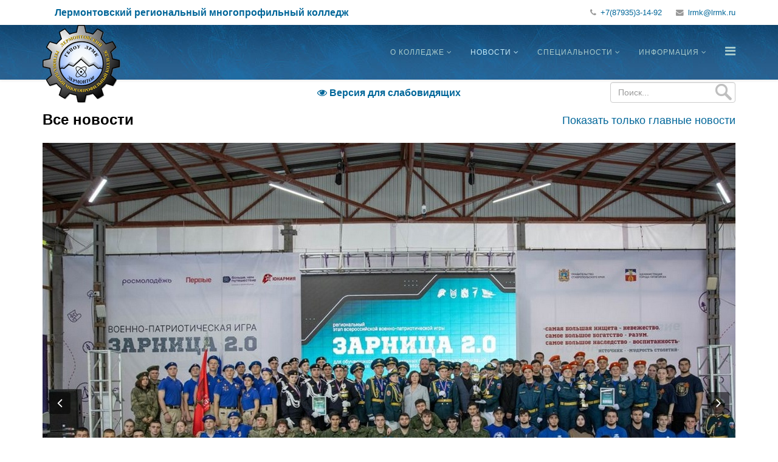

--- FILE ---
content_type: text/html; charset=utf-8
request_url: https://www.lrmk.ru/news?start=117
body_size: 14009
content:
<!DOCTYPE html>
<html xmlns="http://www.w3.org/1999/xhtml" xml:lang="ru-ru" lang="ru-ru" dir="ltr">
    <head>
        <meta http-equiv="X-UA-Compatible" content="IE=edge">
        <meta name="viewport" content="width=device-width, initial-scale=1">
                <!-- head -->
        <link href="/fonts/opensans300.css" rel="stylesheet" type="text/css" />
        <link href="/fonts/opensans300i.css" rel="stylesheet" type="text/css" />
        <link href="/fonts/abeezee.css" rel="stylesheet" type="text/css" />
        <link href="/fonts/roboto.css" rel="stylesheet" type="text/css" />
        <base href="https://www.lrmk.ru/news" />
	<meta http-equiv="content-type" content="text/html; charset=utf-8" />
	<meta name="generator" content="Joomla! - Open Source Content Management" />
	<title>Новости - Лермонтовский региональный многопрофильный колледж</title>
	<link href="/news?format=feed&amp;type=rss" rel="alternate" type="application/rss+xml" title="RSS 2.0" />
	<link href="/news?format=feed&amp;type=atom" rel="alternate" type="application/atom+xml" title="Atom 1.0" />
	<link href="/images/favicon/favicon-32x32.png" rel="shortcut icon" type="image/vnd.microsoft.icon" />
	<link href="/favicon.ico" rel="shortcut icon" type="image/vnd.microsoft.icon" />
	<link href="/templates/shaper_helix3/css/bootstrap.min.css" rel="stylesheet" type="text/css" />
	<link href="/templates/shaper_helix3/css/font-awesome.min.css" rel="stylesheet" type="text/css" />
	<link href="/templates/shaper_helix3/css/legacy.css" rel="stylesheet" type="text/css" />
	<link href="/templates/shaper_helix3/css/template.css" rel="stylesheet" type="text/css" />
	<link href="/templates/shaper_helix3/css/presets/preset1.css" rel="stylesheet" class="preset" type="text/css" />
	<link href="/templates/shaper_helix3/css/frontend-edit.css" rel="stylesheet" type="text/css" />
	<link href="/media/plg_system_imageeffectck/css/imageeffectck.css?ver=2.2.7" rel="stylesheet" type="text/css" />
	<link href="/plugins/system/spcookieconsent/assets/css/style.css" rel="stylesheet" type="text/css" />
	<style type="text/css">

 .cloaked_email span:before { content: attr(data-ep-a97b3); } .cloaked_email span:after { content: attr(data-ep-b394e); } 
#sp-top-bar{ background-color:#ffffff;color:#999999; }#sp-header{ background-image:url("/images/headers/abstrakt.jpg");background-repeat:repeat;background-attachment:fixed;background-position:50% 0;background-color:#006699; }#sp-main-body{ padding:15px 0; }#sp-footer{ background-color:#006699; }#sp-cookie-consent {background-color: #006699; color: #ffffff; }#sp-cookie-consent a, #sp-cookie-consent a:hover, #sp-cookie-consent a:focus, #sp-cookie-consent a:active {color: #f5f5f5; }#sp-cookie-consent .sp-cookie-allow {background-color: #ffffff; color: #333333;}#sp-cookie-consent .sp-cookie-allow:hover, #sp-cookie-consent .sp-cookie-allow:active, #sp-cookie-consent .sp-cookie-allow:focus {color: #333333;}
	</style>
	<script type="application/json" class="joomla-script-options new">{"csrf.token":"8fc19d012af60b88b4e392ae53c5224b","system.paths":{"root":"","base":""},"system.keepalive":{"interval":840000,"uri":"\/component\/ajax\/?format=json"}}</script>
	<script src="/media/jui/js/jquery.min.js?5f1fb344291e47c58f2f5b9f9313c70f" type="text/javascript"></script>
	<script src="/media/jui/js/jquery-noconflict.js?5f1fb344291e47c58f2f5b9f9313c70f" type="text/javascript"></script>
	<script src="/media/jui/js/jquery-migrate.min.js?5f1fb344291e47c58f2f5b9f9313c70f" type="text/javascript"></script>
	<script src="/media/system/js/caption.js?5f1fb344291e47c58f2f5b9f9313c70f" type="text/javascript"></script>
	<script src="/media/system/js/core.js?5f1fb344291e47c58f2f5b9f9313c70f" type="text/javascript"></script>
	<script src="/templates/shaper_helix3/js/bootstrap.min.js" type="text/javascript"></script>
	<script src="/templates/shaper_helix3/js/jquery.sticky.js" type="text/javascript"></script>
	<script src="/templates/shaper_helix3/js/main.js" type="text/javascript"></script>
	<script src="/templates/shaper_helix3/js/frontend-edit.js" type="text/javascript"></script>
	<script src="/media/plg_system_imageeffectck/js/imageeffectck.js" type="text/javascript"></script>
	<script src="/plugins/system/spcookieconsent/assets/js/script.js" type="text/javascript"></script>
	<!--[if lt IE 9]><script src="/media/system/js/polyfill.event.js?5f1fb344291e47c58f2f5b9f9313c70f" type="text/javascript"></script><![endif]-->
	<script src="/media/system/js/keepalive.js?5f1fb344291e47c58f2f5b9f9313c70f" type="text/javascript"></script>
	<script type="text/javascript">
jQuery(window).on('load',  function() {
				new JCaption('img.caption');
			});
 var emailProtector=emailProtector||{};emailProtector.addCloakedMailto=function(g,l){var h=document.querySelectorAll("."+g);for(i=0;i<h.length;i++){var b=h[i],k=b.getElementsByTagName("span"),e="",c="";b.className=b.className.replace(" "+g,"");for(var f=0;f<k.length;f++)for(var d=k[f].attributes,a=0;a<d.length;a++)0===d[a].nodeName.toLowerCase().indexOf("data-ep-a97b3")&&(e+=d[a].value),0===d[a].nodeName.toLowerCase().indexOf("data-ep-b394e")&&(c=d[a].value+c);if(!c)break;b.innerHTML=e+c;if(!l)break;b.parentNode.href="mailto:"+e+c}}; 

var sp_preloader = '0';

var sp_gotop = '1';

var sp_offanimation = 'default';

	</script>
	<meta property="og:url" content="https://new.lrmk.ru/news/1421-dostizheniya-v-sporte-pozdravlyaem-chempiona" />
	<meta property="og:type" content="article" />
	<meta property="og:title" content="Достижения в спорте! Поздравляем чемпиона! " />
	<meta property="og:description" content="Достижения в спорте! Поздравляем чемпиона! С 9 по 11 мая в Ставрополе прошел Краевой турнир по армрестлингу «Кубок Победы», посвященный 80-летию Победы в В..." />

            </head>

    <body class="site com-content view-category layout-blog no-task itemid-109 ru-ru ltr  sticky-header layout-fluid off-canvas-menu-init">

        <div class="body-wrapper">
            <div class="body-innerwrapper">
                <section id="sp-top-bar"><div class="container"><div class="row"><div id="sp-top1" class="col-lg-8 "><div class="sp-column "><div class="sp-module my-page-title"><div class="sp-module-content">

<div class="custommy-page-title"  >
	<div>Лермонтовский региональный многопрофильный колледж</div></div>
</div></div></div></div><div id="sp-top2" class="col-lg-4 "><div class="sp-column "><ul class="sp-contact-info"><li class="sp-contact-phone"><i class="fa fa-phone" aria-hidden="true"></i> <a href="tel:+7(87935)3-14-92">+7(87935)3-14-92</a></li><li class="sp-contact-email"><i class="fa fa-envelope" aria-hidden="true"></i> <a href="javascript:/* Этот адрес электронной почты защищен от спам-ботов.*/"><span class="cloaked_email ep_32581f50"><span data-ep-a97b3="lr" data-ep-b394e="r&#117;"><span data-ep-b394e="&#107;&#46;" data-ep-a97b3="&#109;k"><span data-ep-a97b3="&#64;&#108;" data-ep-b394e="r&#109;"></span></span></span></span><span class="cloaked_email ep_ca48f85b" style="display:none;"><span data-ep-b394e="&#114;&#117;" data-ep-a97b3="&#108;r"><span data-ep-a97b3="&#109;&#107;" data-ep-b394e="k&#46;"><span data-ep-b394e="&#114;&#109;" data-ep-a97b3="&#64;&#108;"></span></span></span></span></a><script type="text/javascript">emailProtector.addCloakedMailto("ep_ca48f85b", 1);</script></li></ul></div></div></div></div></section><header id="sp-header"><div class="container"><div class="row"><div id="sp-logo" class="col-5 col-lg-3 "><div class="sp-column abs-block"><div class="logo"><a href="/"><img class="sp-default-logo hidden-xs" src="/images/logo2015.png" alt="Лермонтовский региональный многопрофильный колледж"><img class="sp-retina-logo hidden-xs" src="/images/logo2015.png" alt="Лермонтовский региональный многопрофильный колледж" width="128" height="128"><img class="sp-default-logo visible-xs" src="/images/favicon/android-icon-96x96.png" alt="Лермонтовский региональный многопрофильный колледж"></a></div></div></div><div id="sp-menu" class="col-lg-9 "><div class="sp-column "><div class="sp-module visible-xs visible-sm jump-block"><div class="sp-module-content"><select name="jumpmenu" class="jumpmenu" onChange="javascript:location=this.value;">
<option value='/'>О колледже</option><option value='/about/college'>&bull;&nbsp;Сведения об образовательной организации</option><option value='/about/credit'>&bull;&nbsp;Образовательное кредитование</option><option value='/about/monitoring'>&bull;&nbsp;Аккредитационный мониторинг</option><option value='/about/it'>&bull;&nbsp;Электронная информационная образовательная среда</option><option value='/learning'>&bull;&nbsp;Дистанционное обучение и электронные образовательные ресурсы</option><option value='/about/center'>&bull;&nbsp;Ресурсный центр профессионального образования</option><option value='/about/innovation'>&bull;&nbsp;Инновационная площадка</option><option value='/about/independent-quality-assessment'>&bull;&nbsp;Независимая оценка качества</option><option value='/about/contacts'>&bull;&nbsp;Наши координаты и контакты</option><option value='/about/history'>&bull;&nbsp;История колледжа</option><option value='/feedback'>&bull;&nbsp;Обратная связь</option><option value='/news' selected>Новости</option><option value='/news' selected>&bull;&nbsp;Все новости колледжа</option><option value='/news/important'>&bull;&nbsp;Самые важные новости</option><option value='/news/media'>&bull;&nbsp;О колледже в СМИ</option><option value='/news/olympiada-09'>&bull;&nbsp;Олимпида 20.00.00</option><option value='/news/prof-2024'>&bull;&nbsp;Чемпионат «Профессионалы» – 2024</option><option value='/project'>&bull;&nbsp;Федеральный проект «Молодые профессионалы», Национальный проект «Образование», WorldSkills Russia </option><option value='/news/navigator'>&bull;&nbsp;Навигатор дополнительного образования детей Ставропольского края</option><option value='/news/ticket-to-the-future'>&bull;&nbsp;О проекте «Билет в будущее»</option><option value='/news/points-of-growth'>&bull;&nbsp;Точки роста</option><option value='/news/olymp-at-2018'>&bull;&nbsp;Олимпиада специальности «Техника и технологии наземного транспорта»</option><option value='/profession'>Специальности</option><option value='/profession/auto-mechanic'>&bull;&nbsp;Техническое обслуживание и ремонт автотранспортных средств</option><option value='/profession/accountant'>&bull;&nbsp;Экономика и бухгалтерский учет</option><option value='/profession/programming'>&bull;&nbsp;Информационные системы и программирование</option><option value='/profession/computer-technician'>&bull;&nbsp;Компьютерные системы и комплексы</option><option value='/profession/cooking-and-confectionery'>&bull;&nbsp;Поварское и кондитерское дело</option><option value='/profession/system-administration'>&bull;&nbsp;Сетевое и системное администрирование</option><option value='/profession/welder'>&bull;&nbsp;Сварочное производство</option><option value='/profession/builder'>&bull;&nbsp;Строительство и эксплуатация зданий и сооружений</option><option value='/profession/electrician'>&bull;&nbsp;Эксплуатация и обслуживание электрического и электромеханического оборудования</option><option value='/profession/rescuer'>&bull;&nbsp;Защита в чрезвычайных ситуациях</option><option value='/info'>Информация</option><option value='/info/student'>&bull;&nbsp;Для студентов</option><option value='/info/abiturient'>&bull;&nbsp;Для абитуриентов</option><option value='/info/professional'>&bull;&nbsp;Профессионалитет – 2026</option><option value='/info/graduate'>&bull;&nbsp;Для выпускников</option><option value='/info/credit'>&bull;&nbsp;Образовательное кредитование</option><option value='/info/targeted-education'>&bull;&nbsp;Целевое обучение</option><option value='/info/anti-terror'>&bull;&nbsp;Внимание – антитеррор!</option><option value='/info/anti-corruption'>&bull;&nbsp;Противодействие коррупции</option><option value='/info/prevention'>&bull;&nbsp;Профилактическая деятельность</option><option value='/info/educational'>&bull;&nbsp;Воспитательная работа</option><option value='/info/sport'>&bull;&nbsp;Студенческий спортивный клуб</option><option value='/info/mentor'>&bull;&nbsp;Наставничество</option><option value='/info/psych'>&bull;&nbsp;Страничка психолога</option><option value='/info/faq'>&bull;&nbsp;Часто задаваемые вопросы</option><option value='/info/bookmarks'>&bull;&nbsp;Каталог важных сайтов</option><option value='/search'>&bull;&nbsp;Поиск по сайту</option><option value='/info/resources'>&bull;&nbsp;Информационные ресурсы</option><option value='/info/anti-drugs'>&bull;&nbsp;Антинаркотическая профилактика</option><option value='/info/financial'>&bull;&nbsp;Финансовая грамотность</option><option value='/map'>&bull;&nbsp;Карта сайта</option></select>
</div></div>			<div class='sp-megamenu-wrapper'>
				<a id="offcanvas-toggler" href="#" aria-label="Menu"><i class="fa fa-bars" aria-hidden="true" title="Menu"></i></a>
				<ul class="sp-megamenu-parent menu-fade hidden-sm hidden-xs"><li class="sp-menu-item sp-has-child"><a  href="/"  >О колледже</a><div class="sp-dropdown sp-dropdown-main sp-menu-right" style="width: 360px;"><div class="sp-dropdown-inner"><ul class="sp-dropdown-items"><li class="sp-menu-item"><a  href="/about/college"  >Сведения об образовательной организации</a></li><li class="sp-menu-item"><a  href="/about/credit"  >Образовательное кредитование</a></li><li class="sp-menu-item"><a  href="/about/monitoring"  >Аккредитационный мониторинг</a></li><li class="sp-menu-item"><a  href="/about/it"  >Электронная информационная образовательная среда</a></li><li class="sp-menu-item"><a  href="/learning"  >Дистанционное обучение и электронные образовательные ресурсы</a></li><li class="sp-menu-item"><a  href="/about/center"  >Ресурсный центр профессионального образования</a></li><li class="sp-menu-item"><a  href="/about/innovation"  >Инновационная площадка</a></li><li class="sp-menu-item"><a  href="/about/independent-quality-assessment"  >Независимая оценка качества</a></li><li class="sp-menu-item"><a  href="/about/contacts"  >Наши координаты и контакты</a></li><li class="sp-menu-item"><a  href="/about/history"  >История колледжа</a></li><li class="sp-menu-item"><a  href="/feedback"  >Обратная связь</a></li></ul></div></div></li><li class="sp-menu-item sp-has-child current-item active"><a  href="/news"  >Новости</a><div class="sp-dropdown sp-dropdown-main sp-menu-right" style="width: 360px;"><div class="sp-dropdown-inner"><ul class="sp-dropdown-items"><li class="sp-menu-item active"><a  href="/news"  >Все новости колледжа</a></li><li class="sp-menu-item"><a  href="/news/important"  >Самые важные новости</a></li><li class="sp-menu-item"><a  href="/news/media"  >О колледже в СМИ</a></li><li class="sp-menu-item"><a  href="/news/olympiada-09"  >Олимпида 20.00.00</a></li><li class="sp-menu-item"><a  href="/news/prof-2024"  >Чемпионат «Профессионалы» – 2024</a></li><li class="sp-menu-item"><a  href="/project"  >Федеральный проект «Молодые профессионалы», Национальный проект «Образование», WorldSkills Russia </a></li><li class="sp-menu-item"><a  href="/news/navigator"  >Навигатор дополнительного образования детей Ставропольского края</a></li><li class="sp-menu-item"><a  href="/news/ticket-to-the-future"  >О проекте «Билет в будущее»</a></li><li class="sp-menu-item"><a  href="/news/points-of-growth"  >Точки роста</a></li><li class="sp-menu-item"></li></ul></div></div></li><li class="sp-menu-item sp-has-child"><a  href="/profession"  >Специальности</a><div class="sp-dropdown sp-dropdown-main sp-menu-left" style="width: 360px;"><div class="sp-dropdown-inner"><ul class="sp-dropdown-items"><li class="sp-menu-item"><a  href="/profession/auto-mechanic"  >Техническое обслуживание и ремонт автотранспортных средств</a></li><li class="sp-menu-item"><a  href="/profession/accountant"  >Экономика и бухгалтерский учет</a></li><li class="sp-menu-item"><a  href="/profession/programming"  >Информационные системы и программирование</a></li><li class="sp-menu-item"><a  href="/profession/computer-technician"  >Компьютерные системы и комплексы</a></li><li class="sp-menu-item"><a  href="/profession/cooking-and-confectionery"  >Поварское и кондитерское дело</a></li><li class="sp-menu-item"><a  href="/profession/system-administration"  >Сетевое и системное администрирование</a></li><li class="sp-menu-item"><a  href="/profession/welder"  >Сварочное производство</a></li><li class="sp-menu-item"><a  href="/profession/builder"  >Строительство и эксплуатация зданий и сооружений</a></li><li class="sp-menu-item"><a  href="/profession/electrician"  >Эксплуатация и обслуживание электрического и электромеханического оборудования</a></li><li class="sp-menu-item"><a  href="/profession/rescuer"  >Защита в чрезвычайных ситуациях</a></li></ul></div></div></li><li class="sp-menu-item sp-has-child"><a  href="/info"  >Информация</a><div class="sp-dropdown sp-dropdown-main sp-menu-full" style="width: 360px;"><div class="sp-dropdown-inner"><ul class="sp-dropdown-items"><li class="sp-menu-item"><a  href="/info/student"  >Для студентов</a></li><li class="sp-menu-item"><a  href="/info/abiturient"  >Для абитуриентов</a></li><li class="sp-menu-item"><a  href="/info/professional"  >Профессионалитет – 2026</a></li><li class="sp-menu-item"><a  href="/info/graduate"  >Для выпускников</a></li><li class="sp-menu-item"><a  href="/info/credit"  >Образовательное кредитование</a></li><li class="sp-menu-item"><a  href="/info/targeted-education"  >Целевое обучение</a></li><li class="sp-menu-item"><a  href="/info/anti-terror"  >Внимание – антитеррор!</a></li><li class="sp-menu-item"><a  href="/info/anti-corruption"  >Противодействие коррупции</a></li><li class="sp-menu-item"><a  href="/info/prevention"  >Профилактическая деятельность</a></li><li class="sp-menu-item"><a  href="/info/educational"  >Воспитательная работа</a></li><li class="sp-menu-item"><a  href="/info/sport"  >Студенческий спортивный клуб</a></li><li class="sp-menu-item"><a  href="/info/mentor"  >Наставничество</a></li><li class="sp-menu-item"><a  href="/info/psych"  >Страничка психолога</a></li><li class="sp-menu-item"><a  href="/info/faq"  >Часто задаваемые вопросы</a></li><li class="sp-menu-item"><a  href="/info/bookmarks"  >Каталог важных сайтов</a></li><li class="sp-menu-item"><a  href="/search"  >Поиск по сайту</a></li><li class="sp-menu-item"></li><li class="sp-menu-item"></li><li class="sp-menu-item"></li><li class="sp-menu-item"></li></ul></div></div></li></ul>			</div>
		</div></div></div></div></header><section id="sp-search" class="d-none d-md-block"><div class="container"><div class="row"><div id="sp-search" class="col-lg-12 "><div class="sp-column search-block"><div class="sp-module hidden-xs"><div class="sp-module-content"><div class="searchhidden-xs">
	<form action="/news" method="post">
		 <input type="image" value="Искать" class="button" style="position:absolute; right:4px;" src="/templates/shaper_helix3/images/searchButton.png" onclick="this.form.searchword.focus();"/><input name="searchword" id="mod-search-searchword-99" maxlength="200"  class="inputbox search-query" type="text" size="0" placeholder="Поиск..." />		<input type="hidden" name="task" value="search" />
		<input type="hidden" name="option" value="com_search" />
		<input type="hidden" name="Itemid" value="102" />
	</form>
</div>
</div></div></div></div></div></div></section><section id="sp-accessibility"><div class="row"><div id="sp-top3" class="col-lg-12 "><div class="sp-column "><div class="sp-module "><div class="sp-module-content">

<div class="custom"  >
	<div class="eye-versia noprint"><a href="/?template=accessibility"><span class="fa"></span> Версия для слабовидящих</a></div></div>
</div></div></div></div></div></section><section id="sp-page-title"><div class="container"><div class="row"><div id="sp-title" class="col-lg-12 "><div class="sp-column "><div class="sp-module "><div class="sp-module-content">

<div class="custom"  >
	<div class="col-sm-6" style="padding: 0;">
<h1 style="font-size: 24px; font-weight: 600;">Все новости</h1>
</div>
<div class="col-sm-6 hidden-xs" style="padding: 0; align: right;">
<div style="font-size: 18px; margin-top: 22px; text-align: right;"><a href="/news/important">Показать только главные новости</a></div>
</div>
<div class="visible-xs" style="padding: 0; align: right;">
<div style="font-size: 18px;"><a href="/news/important">Показать только главные новости</a></div>
</div></div>
</div></div></div></div></div></div></section><section id="sp-main-body"><div class="container"><div class="row"><div id="sp-component" class="col-lg-12 "><div class="sp-column "><div id="system-message-container">
	</div>
<div class="blog" itemscope itemtype="http://schema.org/Blog">
	
	
	
	
	
				<div class="items-leading clearfix">
							<article class="item leading-0"
					itemprop="blogPost" itemscope itemtype="http://schema.org/BlogPosting">
					



		<div id="carousel-gallery-1438" class="entry-gallery carousel slide" data-ride="carousel">
			<div class="carousel-inner" role="listbox">
											<div class="item active">
								<img src="/images/2025/06/19/3tzn4JSXM2Q.jpg" alt="">
							</div>
													<div class="item">
								<img src="/images/2025/06/19/UEnkkOQxac8.jpg" alt="">
							</div>
													<div class="item">
								<img src="/images/2025/06/19/gJoLmaqBQVM.jpg" alt="">
							</div>
													<div class="item">
								<img src="/images/2025/06/19/6htzCu5Q2vs.jpg" alt="">
							</div>
													<div class="item">
								<img src="/images/2025/06/19/IS1MVsb8YHs.jpg" alt="">
							</div>
													<div class="item">
								<img src="/images/2025/06/19/ogXsx3YHU6U.jpg" alt="">
							</div>
									</div>

			<a class="carousel-left" href="#carousel-gallery-1438" role="button" data-slide="prev">
				<span class="fa fa-angle-left" aria-hidden="true"></span>
				<span class="sr-only">Previous</span>
			</a>
			<a class="carousel-right" href="#carousel-gallery-1438" role="button" data-slide="next">
				<span class="fa fa-angle-right" aria-hidden="true"></span>
				<span class="sr-only">Next</span>
			</a>
		</div>

		
<div class="entry-header">

	
				<dl class="article-info">

		
			<dt class="article-info-term"></dt>	
				
			
			
			
			
							<dd class="published">
	<i class="fa fa-calendar-o"></i>
	<time datetime="2025-06-19T11:19:24+03:00" itemprop="datePublished" data-toggle="tooltip" title="Дата публикации">
		19 июня 2025	</time>
</dd>			
		
					
			
							<dd class="hits">
	<span class="fa fa-eye"></span>
	<meta itemprop="interactionCount" content="UserPageVisits:549" />
	Просмотров: 549</dd>					
		

	</dl>
		
	
					<h2 itemprop="name">
									<a href="/news/1438-zarnitsa-2-0-eto-bylo-moshchno" itemprop="url">
					Зарница 2.0 — это было мощно!</a>
							</h2>
		
						</div>



<p><a class="vkitLink__link--WXYoI vkitLink__withIconInChildren--MOP1u vkuiInternalTappable vkuiLink__host vkuiLink__withUnderline vkuiTappable__host vkuiTappable__hasPointerNone vkuiClickable__host vkuiClickable__realClickable vkuistyles__-focus-visible vkuiRootComponent__host" href="https://vk.com/club127181337" data-testid="post-text-mention">Зарница 2.0 — это было мощно!</a></p>
<p>На Ставрополье прошёл региональный этап всероссийской военно-патриотической игры «Зарница 2.0» среди студентов колледжей и техникумов.</p>



	
<p class="readmore">
	<a class="btn btn-default" href="/news/1438-zarnitsa-2-0-eto-bylo-moshchno" itemprop="url">
		Подробнее: Зарница 2.0 — это было мощно!	</a>
</p>



		<div class="tags">
	    <span><i class="fa fa-tag"></i></span>
																	<a href="/component/tags/tag/activity" class="label label-info" rel="tag">мероприятия</a>						</div>

				</article>
									</div><!-- end items-leading -->
	
	
																	<div class="items-row row-0 row clearfix">
						<div class="col-sm-6">
				<article class="item column-1"
					itemprop="blogPost" itemscope itemtype="http://schema.org/BlogPosting">
					



		<div id="carousel-gallery-1437" class="entry-gallery carousel slide" data-ride="carousel">
			<div class="carousel-inner" role="listbox">
											<div class="item active">
								<img src="/images/2025/06/19/bhVfUAr7YNA.jpg" alt="">
							</div>
													<div class="item">
								<img src="/images/2025/06/19/wy5KNWMt3Qo.jpg" alt="">
							</div>
									</div>

			<a class="carousel-left" href="#carousel-gallery-1437" role="button" data-slide="prev">
				<span class="fa fa-angle-left" aria-hidden="true"></span>
				<span class="sr-only">Previous</span>
			</a>
			<a class="carousel-right" href="#carousel-gallery-1437" role="button" data-slide="next">
				<span class="fa fa-angle-right" aria-hidden="true"></span>
				<span class="sr-only">Next</span>
			</a>
		</div>

		
<div class="entry-header">

	
				<dl class="article-info">

		
			<dt class="article-info-term"></dt>	
				
			
			
			
			
							<dd class="published">
	<i class="fa fa-calendar-o"></i>
	<time datetime="2025-06-19T11:15:44+03:00" itemprop="datePublished" data-toggle="tooltip" title="Дата публикации">
		19 июня 2025	</time>
</dd>			
		
					
			
							<dd class="hits">
	<span class="fa fa-eye"></span>
	<meta itemprop="interactionCount" content="UserPageVisits:508" />
	Просмотров: 508</dd>					
		

	</dl>
		
	
					<h2 itemprop="name">
									<a href="/news/1437-rifmuya-zhizn-nash-poeticheskij-triumf" itemprop="url">
					&quot;Рифмуя жизнь&quot;: наш поэтический триумф!</a>
							</h2>
		
						</div>



<p style="text-align: justify;"> "Рифмуя жизнь": наш поэтический триумф!<br /><br />27 мая 2025 года в модельной библиотеке Железноводска состоялось вручение молодёжной премии имени М.Ф. Василенко.</p>



	
<p class="readmore">
	<a class="btn btn-default" href="/news/1437-rifmuya-zhizn-nash-poeticheskij-triumf" itemprop="url">
		Подробнее: "Рифмуя жизнь": наш поэтический триумф!	</a>
</p>



		<div class="tags">
	    <span><i class="fa fa-tag"></i></span>
																	<a href="/component/tags/tag/activity" class="label label-info" rel="tag">мероприятия</a>						</div>

				</article>
				<!-- end item -->
							</div><!-- end col-sm-* -->
														<div class="col-sm-6">
				<article class="item column-2"
					itemprop="blogPost" itemscope itemtype="http://schema.org/BlogPosting">
					



		<div id="carousel-gallery-1436" class="entry-gallery carousel slide" data-ride="carousel">
			<div class="carousel-inner" role="listbox">
											<div class="item active">
								<img src="/images/2025/06/19/1VJ8l1DiKfs.jpg" alt="">
							</div>
													<div class="item">
								<img src="/images/2025/06/19/aAUEBEoBxko.jpg" alt="">
							</div>
													<div class="item">
								<img src="/images/2025/06/19/CGEHBKpAAU0.jpg" alt="">
							</div>
													<div class="item">
								<img src="/images/2025/06/19/piz9XR9LgZA.jpg" alt="">
							</div>
													<div class="item">
								<img src="/images/2025/06/19/tSMN1P84GNw.jpg" alt="">
							</div>
													<div class="item">
								<img src="/images/2025/06/19/Ynm7endqcR8.jpg" alt="">
							</div>
													<div class="item">
								<img src="/images/2025/06/19/wK0q1VLrQIg.jpg" alt="">
							</div>
													<div class="item">
								<img src="/images/2025/06/19/ZhWRFE-dywg.jpg" alt="">
							</div>
													<div class="item">
								<img src="/images/2025/06/19/3182kgwTysM.jpg" alt="">
							</div>
									</div>

			<a class="carousel-left" href="#carousel-gallery-1436" role="button" data-slide="prev">
				<span class="fa fa-angle-left" aria-hidden="true"></span>
				<span class="sr-only">Previous</span>
			</a>
			<a class="carousel-right" href="#carousel-gallery-1436" role="button" data-slide="next">
				<span class="fa fa-angle-right" aria-hidden="true"></span>
				<span class="sr-only">Next</span>
			</a>
		</div>

		
<div class="entry-header">

	
				<dl class="article-info">

		
			<dt class="article-info-term"></dt>	
				
			
			
			
			
							<dd class="published">
	<i class="fa fa-calendar-o"></i>
	<time datetime="2025-06-19T11:14:09+03:00" itemprop="datePublished" data-toggle="tooltip" title="Дата публикации">
		19 июня 2025	</time>
</dd>			
		
					
			
							<dd class="hits">
	<span class="fa fa-eye"></span>
	<meta itemprop="interactionCount" content="UserPageVisits:549" />
	Просмотров: 549</dd>					
		

	</dl>
		
	
					<h2 itemprop="name">
									<a href="/news/1436-zarnitsa-2-0-mesto-gde-stanovimsya-silnee" itemprop="url">
					Зарница 2.0 – место, где становимся сильнее!</a>
							</h2>
		
						</div>



<p><a class="vkitLink__link--WXYoI vkitLink__withIconInChildren--MOP1u vkuiInternalTappable vkuiLink__host vkuiLink__withUnderline vkuiTappable__host vkuiTappable__hasPointerNone vkuiClickable__host vkuiClickable__realClickable vkuistyles__-focus-visible vkuiRootComponent__host" href="https://vk.com/club160893620" data-testid="post-text-mention">Зарница 2.0 – место, где становимся сильнее!</a><br /><br />25 мая состоялось торжественное открытие регионального этапа военно-патриотической игры «Зарница 2.0» </p>



	
<p class="readmore">
	<a class="btn btn-default" href="/news/1436-zarnitsa-2-0-mesto-gde-stanovimsya-silnee" itemprop="url">
		Подробнее: Зарница 2.0 – место, где становимся сильнее!	</a>
</p>



		<div class="tags">
	    <span><i class="fa fa-tag"></i></span>
																	<a href="/component/tags/tag/activity" class="label label-info" rel="tag">мероприятия</a>						</div>

				</article>
				<!-- end item -->
							</div><!-- end col-sm-* -->
							</div><!-- end row -->
																			<div class="items-row row-1 row clearfix">
						<div class="col-sm-6">
				<article class="item column-1"
					itemprop="blogPost" itemscope itemtype="http://schema.org/BlogPosting">
					



		<div id="carousel-gallery-1435" class="entry-gallery carousel slide" data-ride="carousel">
			<div class="carousel-inner" role="listbox">
											<div class="item active">
								<img src="/images/2025/06/19/9l8UvshM0sA.jpg" alt="">
							</div>
									</div>

			<a class="carousel-left" href="#carousel-gallery-1435" role="button" data-slide="prev">
				<span class="fa fa-angle-left" aria-hidden="true"></span>
				<span class="sr-only">Previous</span>
			</a>
			<a class="carousel-right" href="#carousel-gallery-1435" role="button" data-slide="next">
				<span class="fa fa-angle-right" aria-hidden="true"></span>
				<span class="sr-only">Next</span>
			</a>
		</div>

		
<div class="entry-header">

	
				<dl class="article-info">

		
			<dt class="article-info-term"></dt>	
				
			
			
			
			
							<dd class="published">
	<i class="fa fa-calendar-o"></i>
	<time datetime="2025-06-19T11:12:03+03:00" itemprop="datePublished" data-toggle="tooltip" title="Дата публикации">
		19 июня 2025	</time>
</dd>			
		
					
			
							<dd class="hits">
	<span class="fa fa-eye"></span>
	<meta itemprop="interactionCount" content="UserPageVisits:363" />
	Просмотров: 363</dd>					
		

	</dl>
		
	
					<h2 itemprop="name">
									<a href="/news/1435-a-vy-uzhe-posmotreli-film-ispytanie-aulom" itemprop="url">
					А вы уже посмотрели фильм «Испытание аулом»?</a>
							</h2>
		
						</div>



<p><a class="vkitLink__link--WXYoI vkitLink__withIconInChildren--MOP1u vkuiInternalTappable vkuiLink__host vkuiLink__withUnderline vkuiTappable__host vkuiTappable__hasPointerNone vkuiClickable__host vkuiClickable__realClickable vkuistyles__-focus-visible vkuiRootComponent__host" href="https://vk.com/club160893620" data-testid="post-text-mention">А вы уже посмотрели фильм «Испытание аулом»?</a></p>
<p>26 мая в рамках культурной программы lI Кавказского инвестиционного форума в МУ «МДК» города Лермонтова студенты посетили показ фильма «Испытание аулом».</p>



	
<p class="readmore">
	<a class="btn btn-default" href="/news/1435-a-vy-uzhe-posmotreli-film-ispytanie-aulom" itemprop="url">
		Подробнее: А вы уже посмотрели фильм «Испытание аулом»?	</a>
</p>



		<div class="tags">
	    <span><i class="fa fa-tag"></i></span>
																	<a href="/component/tags/tag/activity" class="label label-info" rel="tag">мероприятия</a>						</div>

				</article>
				<!-- end item -->
							</div><!-- end col-sm-* -->
														<div class="col-sm-6">
				<article class="item column-2"
					itemprop="blogPost" itemscope itemtype="http://schema.org/BlogPosting">
					



		<div id="carousel-gallery-1434" class="entry-gallery carousel slide" data-ride="carousel">
			<div class="carousel-inner" role="listbox">
											<div class="item active">
								<img src="/images/2025/06/19/D07VGm9ORX8 (1).jpg" alt="">
							</div>
													<div class="item">
								<img src="/images/2025/06/19/3dAN9N2JM0g.jpg" alt="">
							</div>
													<div class="item">
								<img src="/images/2025/06/19/hweBpsBU380.jpg" alt="">
							</div>
													<div class="item">
								<img src="/images/2025/06/19/I1aZdluKlnA.jpg" alt="">
							</div>
													<div class="item">
								<img src="/images/2025/06/19/nXOF76z6ODk.jpg" alt="">
							</div>
													<div class="item">
								<img src="/images/2025/06/19/poXaf4jmxC4.jpg" alt="">
							</div>
													<div class="item">
								<img src="/images/2025/06/19/gRsGGYjD9_w.jpg" alt="">
							</div>
													<div class="item">
								<img src="/images/2025/06/19/YmILLRugMr4.jpg" alt="">
							</div>
													<div class="item">
								<img src="/images/2025/06/19/w0efVl2nGq4.jpg" alt="">
							</div>
									</div>

			<a class="carousel-left" href="#carousel-gallery-1434" role="button" data-slide="prev">
				<span class="fa fa-angle-left" aria-hidden="true"></span>
				<span class="sr-only">Previous</span>
			</a>
			<a class="carousel-right" href="#carousel-gallery-1434" role="button" data-slide="next">
				<span class="fa fa-angle-right" aria-hidden="true"></span>
				<span class="sr-only">Next</span>
			</a>
		</div>

		
<div class="entry-header">

	
				<dl class="article-info">

		
			<dt class="article-info-term"></dt>	
				
			
			
			
			
							<dd class="published">
	<i class="fa fa-calendar-o"></i>
	<time datetime="2025-06-19T11:09:46+03:00" itemprop="datePublished" data-toggle="tooltip" title="Дата публикации">
		19 июня 2025	</time>
</dd>			
		
					
			
							<dd class="hits">
	<span class="fa fa-eye"></span>
	<meta itemprop="interactionCount" content="UserPageVisits:345" />
	Просмотров: 345</dd>					
		

	</dl>
		
	
					<h2 itemprop="name">
									<a href="/news/1434-my-patrioty-velikoj-strany" itemprop="url">
					 Мы – патриоты Великой страны!</a>
							</h2>
		
						</div>



<p style="text-align: justify;">Студенты специальности «Защита в чрезвычайных ситуациях» стали участниками военно-патриотической игры «Патриот», посвящённой 80-летию Победы в Великой Отечественной войне.</p>
<p style="text-align: justify;">Соревнования собрали 10 студенческих команд СПО со всего края. Участники продемонстрировали высокий уровень спортивного мастерства и знаний в военной подготовке.</p>



	
<p class="readmore">
	<a class="btn btn-default" href="/news/1434-my-patrioty-velikoj-strany" itemprop="url">
		Подробнее:  Мы – патриоты Великой страны!	</a>
</p>



		<div class="tags">
	    <span><i class="fa fa-tag"></i></span>
																	<a href="/component/tags/tag/activity" class="label label-info" rel="tag">мероприятия</a>						</div>

				</article>
				<!-- end item -->
							</div><!-- end col-sm-* -->
							</div><!-- end row -->
																			<div class="items-row row-2 row clearfix">
						<div class="col-sm-6">
				<article class="item column-1"
					itemprop="blogPost" itemscope itemtype="http://schema.org/BlogPosting">
					



		<div id="carousel-gallery-1433" class="entry-gallery carousel slide" data-ride="carousel">
			<div class="carousel-inner" role="listbox">
											<div class="item active">
								<img src="/images/2025/06/19/MfffMk8ocx4.jpg" alt="">
							</div>
													<div class="item">
								<img src="/images/2025/06/19/hHsyE6O5HwE.jpg" alt="">
							</div>
													<div class="item">
								<img src="/images/2025/06/19/gbrAtMUw6yE.jpg" alt="">
							</div>
													<div class="item">
								<img src="/images/2025/06/19/RmYAoxIT6-Q.jpg" alt="">
							</div>
													<div class="item">
								<img src="/images/2025/06/19/vJQ4W50El28.jpg" alt="">
							</div>
									</div>

			<a class="carousel-left" href="#carousel-gallery-1433" role="button" data-slide="prev">
				<span class="fa fa-angle-left" aria-hidden="true"></span>
				<span class="sr-only">Previous</span>
			</a>
			<a class="carousel-right" href="#carousel-gallery-1433" role="button" data-slide="next">
				<span class="fa fa-angle-right" aria-hidden="true"></span>
				<span class="sr-only">Next</span>
			</a>
		</div>

		
<div class="entry-header">

	
				<dl class="article-info">

		
			<dt class="article-info-term"></dt>	
				
			
			
			
			
							<dd class="published">
	<i class="fa fa-calendar-o"></i>
	<time datetime="2025-06-19T11:07:48+03:00" itemprop="datePublished" data-toggle="tooltip" title="Дата публикации">
		19 июня 2025	</time>
</dd>			
		
					
			
							<dd class="hits">
	<span class="fa fa-eye"></span>
	<meta itemprop="interactionCount" content="UserPageVisits:363" />
	Просмотров: 363</dd>					
		

	</dl>
		
	
					<h2 itemprop="name">
									<a href="/news/1433-budushchie-shef-povara-pokoryayut-kavkazskij-investitsionnyj-forum-2025" itemprop="url">
					Будущие шеф-повара покоряют Кавказский инвестиционный форум-2025!</a>
							</h2>
		
						</div>



<p><a class="vkitLink__link--WXYoI vkitLink__withIconInChildren--MOP1u vkuiInternalTappable vkuiLink__host vkuiLink__withUnderline vkuiTappable__host vkuiTappable__hasPointerNone vkuiClickable__host vkuiClickable__realClickable vkuistyles__-focus-visible vkuiRootComponent__host" href="https://vk.com/club160893620" data-testid="post-text-mention">Будущие шеф-повара покоряют Кавказский инвестиционный форум-2025!</a></p>
<p>Обучающиеся 1-3 курсов специальности «Поварское и кондитерское дело» получили бесценный опыт, работая на организации фуршета крупнейшего делового события года!</p>



	
<p class="readmore">
	<a class="btn btn-default" href="/news/1433-budushchie-shef-povara-pokoryayut-kavkazskij-investitsionnyj-forum-2025" itemprop="url">
		Подробнее: Будущие шеф-повара покоряют Кавказский инвестиционный форум-2025!	</a>
</p>



		<div class="tags">
	    <span><i class="fa fa-tag"></i></span>
																	<a href="/component/tags/tag/activity" class="label label-info" rel="tag">мероприятия</a>						</div>

				</article>
				<!-- end item -->
							</div><!-- end col-sm-* -->
														<div class="col-sm-6">
				<article class="item column-2"
					itemprop="blogPost" itemscope itemtype="http://schema.org/BlogPosting">
					



		<div id="carousel-gallery-1429" class="entry-gallery carousel slide" data-ride="carousel">
			<div class="carousel-inner" role="listbox">
											<div class="item active">
								<img src="/images/2025/05/26/Kwxk1Tst0fI.jpg" alt="">
							</div>
													<div class="item">
								<img src="/images/2025/05/26/F83cmR9XbMA.jpg" alt="">
							</div>
													<div class="item">
								<img src="/images/2025/05/26/EvunO_sBIEg.jpg" alt="">
							</div>
													<div class="item">
								<img src="/images/2025/05/26/wSMnr-SsPzg.jpg" alt="">
							</div>
													<div class="item">
								<img src="/images/2025/05/26/amqureQl7ic.jpg" alt="">
							</div>
													<div class="item">
								<img src="/images/2025/05/26/sce7yHDktvI.jpg" alt="">
							</div>
													<div class="item">
								<img src="/images/2025/05/26/C9juUpS1o4Q.jpg" alt="">
							</div>
									</div>

			<a class="carousel-left" href="#carousel-gallery-1429" role="button" data-slide="prev">
				<span class="fa fa-angle-left" aria-hidden="true"></span>
				<span class="sr-only">Previous</span>
			</a>
			<a class="carousel-right" href="#carousel-gallery-1429" role="button" data-slide="next">
				<span class="fa fa-angle-right" aria-hidden="true"></span>
				<span class="sr-only">Next</span>
			</a>
		</div>

		
<div class="entry-header">

	
				<dl class="article-info">

		
			<dt class="article-info-term"></dt>	
				
			
			
			
			
							<dd class="published">
	<i class="fa fa-calendar-o"></i>
	<time datetime="2025-05-26T11:14:00+03:00" itemprop="datePublished" data-toggle="tooltip" title="Дата публикации">
		26 мая 2025	</time>
</dd>			
		
					
			
							<dd class="hits">
	<span class="fa fa-eye"></span>
	<meta itemprop="interactionCount" content="UserPageVisits:485" />
	Просмотров: 485</dd>					
		

	</dl>
		
	
					<h2 itemprop="name">
									<a href="/news/1429-1401-metr-nad-regionalnym-etapom-zarnitsa-2-0" itemprop="url">
					1401 метр над региональным этапом «Зарница 2.0» </a>
							</h2>
		
						</div>



<p><a class="vkitLink__link--WXYoI vkitLink__withIconInChildren--MOP1u vkuiInternalTappable vkuiLink__host vkuiLink__withUnderline vkuiTappable__host vkuiTappable__hasPointerNone vkuiClickable__host vkuiClickable__realClickable vkuistyles__-focus-visible vkuiRootComponent__host" href="https://vk.com/club160893620" data-testid="post-text-mention">1401 метр над региональным этапом «Зарница 2.0» </a></p>
<p>Отряд Лермонтовского колледжа «Юн Спасатель» активно готовится к региональному этапу военно-патриотической игры «Зарница 2.0» по специальной категории.</p>



	
<p class="readmore">
	<a class="btn btn-default" href="/news/1429-1401-metr-nad-regionalnym-etapom-zarnitsa-2-0" itemprop="url">
		Подробнее: 1401 метр над региональным этапом «Зарница 2.0» 	</a>
</p>



		<div class="tags">
	    <span><i class="fa fa-tag"></i></span>
																	<a href="/component/tags/tag/activity" class="label label-info" rel="tag">мероприятия</a>						</div>

				</article>
				<!-- end item -->
							</div><!-- end col-sm-* -->
							</div><!-- end row -->
																			<div class="items-row row-3 row clearfix">
						<div class="col-sm-6">
				<article class="item column-1"
					itemprop="blogPost" itemscope itemtype="http://schema.org/BlogPosting">
					



		<div id="carousel-gallery-1428" class="entry-gallery carousel slide" data-ride="carousel">
			<div class="carousel-inner" role="listbox">
											<div class="item active">
								<img src="/images/2025/05/26/c5lJ4-h-YVw.jpg" alt="">
							</div>
													<div class="item">
								<img src="/images/2025/05/26/3JCl10cZDM4.jpg" alt="">
							</div>
													<div class="item">
								<img src="/images/2025/05/26/ZZWPDx1JFR4.jpg" alt="">
							</div>
													<div class="item">
								<img src="/images/2025/05/26/370wwIuEroY.jpg" alt="">
							</div>
													<div class="item">
								<img src="/images/2025/05/26/3LMxZD98rNM.jpg" alt="">
							</div>
													<div class="item">
								<img src="/images/2025/05/26/a-egPuyQksM.jpg" alt="">
							</div>
													<div class="item">
								<img src="/images/2025/05/26/_3lEytUxTHQ.jpg" alt="">
							</div>
													<div class="item">
								<img src="/images/2025/05/26/H9HRTFyhpX0.jpg" alt="">
							</div>
													<div class="item">
								<img src="/images/2025/05/26/oWqtPoK6np0.jpg" alt="">
							</div>
									</div>

			<a class="carousel-left" href="#carousel-gallery-1428" role="button" data-slide="prev">
				<span class="fa fa-angle-left" aria-hidden="true"></span>
				<span class="sr-only">Previous</span>
			</a>
			<a class="carousel-right" href="#carousel-gallery-1428" role="button" data-slide="next">
				<span class="fa fa-angle-right" aria-hidden="true"></span>
				<span class="sr-only">Next</span>
			</a>
		</div>

		
<div class="entry-header">

	
				<dl class="article-info">

		
			<dt class="article-info-term"></dt>	
				
			
			
			
			
							<dd class="published">
	<i class="fa fa-calendar-o"></i>
	<time datetime="2025-05-26T11:08:55+03:00" itemprop="datePublished" data-toggle="tooltip" title="Дата публикации">
		26 мая 2025	</time>
</dd>			
		
					
			
							<dd class="hits">
	<span class="fa fa-eye"></span>
	<meta itemprop="interactionCount" content="UserPageVisits:389" />
	Просмотров: 389</dd>					
		

	</dl>
		
	
					<h2 itemprop="name">
									<a href="/news/1428-vsjo-v-mire-sostoit-iz-atomov-i-chutochki-volshebstva" itemprop="url">
					Всё в мире состоит из атомов… и чуточки волшебства!</a>
							</h2>
		
						</div>



<p style="text-align: justify;"><a class="vkitLink__link--WXYoI vkitLink__withIconInChildren--MOP1u vkuiInternalTappable vkuiLink__host vkuiLink__withUnderline vkuiTappable__host vkuiTappable__hasPointerNone vkuiClickable__host vkuiClickable__realClickable vkuistyles__-focus-visible vkuiRootComponent__host" href="https://vk.com/club160893620" data-testid="post-text-mention">Всё в мире состоит из атомов… и чуточки волшебства!</a></p>
<p style="text-align: justify;">В последнее воскресенье мая вся Россия отмечает День химика– праздник гениев, превращающих формулы в реальные открытия! В 2025 году он выпал на 25 мая, и мы не могли остаться в стороне!</p>



	
<p class="readmore">
	<a class="btn btn-default" href="/news/1428-vsjo-v-mire-sostoit-iz-atomov-i-chutochki-volshebstva" itemprop="url">
		Подробнее: Всё в мире состоит из атомов… и чуточки волшебства!	</a>
</p>



		<div class="tags">
	    <span><i class="fa fa-tag"></i></span>
																	<a href="/component/tags/tag/activity" class="label label-info" rel="tag">мероприятия</a>						</div>

				</article>
				<!-- end item -->
							</div><!-- end col-sm-* -->
														<div class="col-sm-6">
				<article class="item column-2"
					itemprop="blogPost" itemscope itemtype="http://schema.org/BlogPosting">
					



		<div id="carousel-gallery-1427" class="entry-gallery carousel slide" data-ride="carousel">
			<div class="carousel-inner" role="listbox">
											<div class="item active">
								<img src="/images/2025/05/26/JbY0jLQQpjw.jpg" alt="">
							</div>
													<div class="item">
								<img src="/images/2025/05/26/W1h5mr2iV9Y.jpg" alt="">
							</div>
													<div class="item">
								<img src="/images/2025/05/26/HTvYIWsCAhY.jpg" alt="">
							</div>
													<div class="item">
								<img src="/images/2025/05/26/IXYxSn8oKsM.jpg" alt="">
							</div>
													<div class="item">
								<img src="/images/2025/05/26/ll8_liSwihM.jpg" alt="">
							</div>
													<div class="item">
								<img src="/images/2025/05/26/b2hKBGyqvpo.jpg" alt="">
							</div>
													<div class="item">
								<img src="/images/2025/05/26/qwyPmfwy55U.jpg" alt="">
							</div>
													<div class="item">
								<img src="/images/2025/05/26/Qiq9XaUiANU.jpg" alt="">
							</div>
													<div class="item">
								<img src="/images/2025/05/26/cScKbSRTxbs.jpg" alt="">
							</div>
									</div>

			<a class="carousel-left" href="#carousel-gallery-1427" role="button" data-slide="prev">
				<span class="fa fa-angle-left" aria-hidden="true"></span>
				<span class="sr-only">Previous</span>
			</a>
			<a class="carousel-right" href="#carousel-gallery-1427" role="button" data-slide="next">
				<span class="fa fa-angle-right" aria-hidden="true"></span>
				<span class="sr-only">Next</span>
			</a>
		</div>

		
<div class="entry-header">

	
				<dl class="article-info">

		
			<dt class="article-info-term"></dt>	
				
			
			
			
			
							<dd class="published">
	<i class="fa fa-calendar-o"></i>
	<time datetime="2025-05-26T10:44:09+03:00" itemprop="datePublished" data-toggle="tooltip" title="Дата публикации">
		26 мая 2025	</time>
</dd>			
		
					
			
							<dd class="hits">
	<span class="fa fa-eye"></span>
	<meta itemprop="interactionCount" content="UserPageVisits:397" />
	Просмотров: 397</dd>					
		

	</dl>
		
	
					<h2 itemprop="name">
									<a href="/news/1427-skazanie-o-slavyanskikh-pismenakh" itemprop="url">
					Сказание о славянских письменах…</a>
							</h2>
		
						</div>



<p style="text-align: justify;"><a class="vkitLink__link--WXYoI vkitLink__withIconInChildren--MOP1u vkuiInternalTappable vkuiLink__host vkuiLink__withUnderline vkuiTappable__host vkuiTappable__hasPointerNone vkuiClickable__host vkuiClickable__realClickable vkuistyles__-focus-visible vkuiRootComponent__host" href="https://vk.com/club160893620" data-testid="post-text-mention">Сказание о славянских письменах…</a></p>
<div class="vkitPostText__zeroWidth--eceMu vkitSpacing__root--0aTQA" style="text-align: justify;">Сегодня вся страна отмечает День славянской письменности и культуры– праздник, который напоминает нам о великом наследии Кирилла и Мефодия, создателей первой славянской азбуки.


	
<p class="readmore">
	<a class="btn btn-default" href="/news/1427-skazanie-o-slavyanskikh-pismenakh" itemprop="url">
		Подробнее: Сказание о славянских письменах…	</a>
</p>



		<div class="tags">
	    <span><i class="fa fa-tag"></i></span>
																	<a href="/component/tags/tag/activity" class="label label-info" rel="tag">мероприятия</a>						</div>

				</article>
				<!-- end item -->
							</div><!-- end col-sm-* -->
							</div><!-- end row -->
						
			<div class="items-more">
			

<ol>
	<li>
		<a href="/news/1426-gran-pri-vserossijskogo-konkursa-zhivye-golosa-istorii">
			Гран-при Всероссийского конкурса «Живые голоса истории»!</a>
	</li>
	<li>
		<a href="/news/1425-nasledniki-pionerii-veselo-i-druzhno">
			«Наследники Пионерии» – весело и дружно!</a>
	</li>
	<li>
		<a href="/news/1424-soldatskaya-kasha">
			Солдатская каша</a>
	</li>
	<li>
		<a href="/news/1423-gordimsya-nashimi-studentami">
			Гордимся нашими студентами!</a>
	</li>
</ol>
		</div>
	
				<div class="pagination-wrapper">
							<p class="counter"> Страница 14 из 157 </p>
						<ul class="pagination"><li><a class="" href="/news" title="В начало">В начало</a></li><li><a class="" href="/news?start=108" title="Назад">Назад</a></li><li><a class="" href="/news?start=72" title="9">9</a></li><li><a class="" href="/news?start=81" title="10">10</a></li><li><a class="" href="/news?start=90" title="11">11</a></li><li><a class="" href="/news?start=99" title="12">12</a></li><li><a class="" href="/news?start=108" title="13">13</a></li><li class="active"><a>14</a></li><li><a class="" href="/news?start=126" title="15">15</a></li><li><a class="" href="/news?start=135" title="16">16</a></li><li><a class="" href="/news?start=144" title="17">17</a></li><li><a class="" href="/news?start=153" title="18">18</a></li><li><a class="" href="/news?start=126" title="Вперед">Вперед</a></li><li><a class="" href="/news?start=1404" title="В конец">В конец</a></li></ul>		</div>
	</div></div></div></div></div></section><footer id="sp-footer"><div class="container"><div class="row"><div id="sp-footer1" class="col-lg-12 "><div class="sp-column "><span class="sp-copyright">© 2023 ГБПОУ Лермонтовский региональный многопрофильный колледж</span></div></div></div></div></footer>            </div> <!-- /.body-innerwrapper -->
        </div> <!-- /.body-innerwrapper -->

        <!-- Off Canvas Menu -->
        <div class="offcanvas-menu">
            <a href="#" class="close-offcanvas" aria-label="Close"><i class="fa fa-remove" aria-hidden="true" title="Close Menu"></i></a>
            <div class="offcanvas-inner">
                                  <div class="sp-module "><div class="sp-module-content"><div class="search">
	<form action="/news" method="post">
		<input name="searchword" id="mod-search-searchword-100" maxlength="200"  class="inputbox search-query" type="text" size="0" placeholder="Поиск по сайту" />		<input type="hidden" name="task" value="search" />
		<input type="hidden" name="option" value="com_search" />
		<input type="hidden" name="Itemid" value="102" />
	</form>
</div>
</div></div><div class="sp-module _menu"><h3 class="sp-module-title">Перейти к странице:</h3><div class="sp-module-content"><ul class="nav menu">
<li class="item-101  deeper parent"><a href="/" > О колледже</a><span class="offcanvas-menu-toggler collapsed" data-toggle="collapse" data-target="#collapse-menu-101"><i class="open-icon fa fa-angle-down"></i><i class="close-icon fa fa-angle-up"></i></span><ul class="collapse" id="collapse-menu-101"><li class="item-107"><a href="/about/college" > Сведения об образовательной организации</a></li><li class="item-271"><a href="/about/credit" > Образовательное кредитование</a></li><li class="item-233"><a href="/about/monitoring" > Аккредитационный мониторинг</a></li><li class="item-232"><a href="/about/it" > Электронная информационная образовательная среда</a></li><li class="item-217">		<a  href="/learning"  > Дистанционное обучение и электронные образовательные ресурсы</a></li><li class="item-169"><a href="/about/center" > Ресурсный центр профессионального образования</a></li><li class="item-198"><a href="/about/innovation" > Инновационная площадка</a></li><li class="item-204"><a href="/about/independent-quality-assessment" > Независимая оценка качества</a></li><li class="item-108"><a href="/about/contacts" > Наши координаты и контакты</a></li><li class="item-270"><a href="/about/history" > История колледжа</a></li><li class="item-196">		<a  href="/feedback"  > Обратная связь</a></li></ul></li><li class="item-109  current active deeper parent"><a href="/news" > Новости</a><span class="offcanvas-menu-toggler collapsed" data-toggle="collapse" data-target="#collapse-menu-109"><i class="open-icon fa fa-angle-down"></i><i class="close-icon fa fa-angle-up"></i></span><ul class="collapse" id="collapse-menu-109"><li class="item-206  current active">		<a  href="/news"  > Все новости колледжа</a></li><li class="item-175"><a href="/news/important" > Самые важные новости</a></li><li class="item-209"><a href="/news/media" > О колледже в СМИ</a></li><li class="item-267"><a href="/news/olympiada-09" > Олимпида 20.00.00</a></li><li class="item-268"><a href="/news/prof-2024" > Чемпионат «Профессионалы» – 2024</a></li><li class="item-208">		<a  href="/project"  > Федеральный проект «Молодые профессионалы», Национальный проект «Образование», WorldSkills Russia </a></li><li class="item-224"><a href="/news/navigator" > Навигатор дополнительного образования детей Ставропольского края</a></li><li class="item-220"><a href="/news/ticket-to-the-future" > О проекте «Билет в будущее»</a></li><li class="item-230"><a href="/news/points-of-growth" > Точки роста</a></li></ul></li><li class="item-130  deeper parent"><a href="/profession" > Специальности</a><span class="offcanvas-menu-toggler collapsed" data-toggle="collapse" data-target="#collapse-menu-130"><i class="open-icon fa fa-angle-down"></i><i class="close-icon fa fa-angle-up"></i></span><ul class="collapse" id="collapse-menu-130"><li class="item-151"><a href="/profession/auto-mechanic" > Техническое обслуживание и ремонт автотранспортных средств</a></li><li class="item-152"><a href="/profession/accountant" > Экономика и бухгалтерский учет</a></li><li class="item-226"><a href="/profession/programming" > Информационные системы и программирование</a></li><li class="item-153"><a href="/profession/computer-technician" > Компьютерные системы и комплексы</a></li><li class="item-154"><a href="/profession/cooking-and-confectionery" > Поварское и кондитерское дело</a></li><li class="item-225"><a href="/profession/system-administration" > Сетевое и системное администрирование</a></li><li class="item-157"><a href="/profession/welder" > Сварочное производство</a></li><li class="item-158"><a href="/profession/builder" > Строительство и эксплуатация зданий и сооружений</a></li><li class="item-159"><a href="/profession/electrician" > Эксплуатация и обслуживание электрического и электромеханического оборудования</a></li><li class="item-160"><a href="/profession/rescuer" > Защита в чрезвычайных ситуациях</a></li></ul></li><li class="item-164  deeper parent"><a href="/info" > Информация</a><span class="offcanvas-menu-toggler collapsed" data-toggle="collapse" data-target="#collapse-menu-164"><i class="open-icon fa fa-angle-down"></i><i class="close-icon fa fa-angle-up"></i></span><ul class="collapse" id="collapse-menu-164"><li class="item-165"><a href="/info/student" > Для студентов</a></li><li class="item-166"><a href="/info/abiturient" > Для абитуриентов</a></li><li class="item-275"><a href="/info/professional" > Профессионалитет – 2026</a></li><li class="item-212"><a href="/info/graduate" > Для выпускников</a></li><li class="item-269"><a href="/info/credit" > Образовательное кредитование</a></li><li class="item-272"><a href="/info/targeted-education" > Целевое обучение</a></li><li class="item-172"><a href="/info/anti-terror" > Внимание – антитеррор!</a></li><li class="item-173"><a href="/info/anti-corruption" > Противодействие коррупции</a></li><li class="item-215"><a href="/info/prevention" > Профилактическая деятельность</a></li><li class="item-223"><a href="/info/educational" > Воспитательная работа</a></li><li class="item-227"><a href="/info/sport" > Студенческий спортивный клуб</a></li><li class="item-228"><a href="/info/mentor" > Наставничество</a></li><li class="item-199"><a href="/info/psych" > Страничка психолога</a></li><li class="item-205"><a href="/info/faq" > Часто задаваемые вопросы</a></li><li class="item-176"><a href="/info/bookmarks" > Каталог важных сайтов</a></li><li class="item-194">		<a  href="/search"  > Поиск по сайту</a></li></ul></li></ul>
</div></div><div class="sp-module "><h3 class="sp-module-title">Авторизация</h3><div class="sp-module-content"><form action="https://new.lrmk.ru/news/1421-dostizheniya-v-sporte-pozdravlyaem-chempiona" method="post" id="login-form">
		
	<div id="form-login-username" class="form-group">
					<div class="input-group">
				<span class="input-group-addon">
					<i class="icon-user hasTooltip" title="Логин"></i>
				</span>
				<input id="modlgn-username" type="text" name="username" class="form-control" tabindex="0" size="18" placeholder="Логин" />
			</div>
			</div>
	<div id="form-login-password" class="form-group">
		<div class="controls">
							<div class="input-group">
					<span class="input-group-addon">
						<i class="icon-lock hasTooltip" title="Пароль"></i>
					</span>
					<input id="modlgn-passwd" type="password" name="password" class="form-control" tabindex="0" size="18" placeholder="Пароль" />
				</div>
					</div>
	</div>
	
		<div id="form-login-remember" class="form-group">
		<div class="checkbox">
			<label for="modlgn-remember"><input id="modlgn-remember" type="checkbox" name="remember" class="inputbox" value="yes">Запомнить меня</label>
		</div>
	</div>
	
	<div id="form-login-submit" class="form-group">
		<button type="submit" tabindex="0" name="Submit" class="btn btn-primary">Войти</button>
			</div>

	<ul class="form-links">
		<li>
			<a href="/login?view=remind">
			Забыли логин?</a>
		</li>
		<li>
			<a href="/login?view=reset">
			Забыли пароль?</a>
		</li>
	</ul>
	
	<input type="hidden" name="option" value="com_users" />
	<input type="hidden" name="task" value="user.login" />
	<input type="hidden" name="return" value="aHR0cHM6Ly9uZXcubHJtay5ydS9uZXdzLzE0MjEtZG9zdGl6aGVuaXlhLXYtc3BvcnRlLXBvemRyYXZseWFlbS1jaGVtcGlvbmE=" />
	<input type="hidden" name="e7824a37dcdf809c81ceaccd6f942267" value="1" />
	</form>
</div></div>
                            </div> <!-- /.offcanvas-inner -->
        </div> <!-- /.offcanvas-menu -->

        
        
        
        <!-- Preloader -->
        

        <!-- Go to top -->
                    <a href="javascript:void(0)" class="scrollup" aria-label="Go To Top">&nbsp;</a>
        
    <div id="sp-cookie-consent" class="position-bottom_right"><div><div class="sp-cookie-consent-content">Этот сайт использует cookie для сохранения настроек и авторизации пользователей. Продолжая просмотр сайта, вы соглашаетесь на их использование в соответствии с <a href="/privacy">политикой</a>, но можете изменить это в настройках вашего браузера.</div><div class="sp-cookie-consent-action"><a class="sp-cookie-close sp-cookie-allow" href="#">Принимаю</a></div></div></div></body>
</html>

--- FILE ---
content_type: text/css
request_url: https://www.lrmk.ru/templates/shaper_helix3/css/presets/preset1.css
body_size: 4740
content:
@media (min-width: 768px) {
  #sp-top1 {
	width: 66.66666667%;
	float: left;
  }
  #sp-top2 {
	width: 33.33333333%;
	float: left;
  }
}
@media (max-width: 767px) {
  .my-page-title {
	display: block !important;
	margin-left: 0 !important;
  }
  .custommy-page-title {
	text-align: center;
  }
  #sp-header {
	height: 68px !important;
  }
  #offcanvas-toggler {
	line-height: 67px !important;
  }
  .jump-block {
	top: 17px !important;
    left: 125px !important;
  }
  .article-back-top, .article-back-center, .article-back-bottom {
    background-attachment: scroll !important;
  }
  .article-back-sm-top {
    background-position: center bottom !important;
  }
  .article-back-sm-center {
    background-position: center !important;
  }
  .article-back-sm-bottom {
    background-position: center bottom !important;
  }
  .col-half-or-full {
	height: 43vh !important;
  }
  .center-xs {
	text-align: center;
  }
}
@media print {
  .noprint {
    display: none !important;
  }
}
.custommy-page-title {
	font-size: 1.17em;
	font-weight: bold;
	color: #006699;
}
.abs-block {
	position: absolute;
}
.search-block {
	position: absolute;
	right: 15px;
	top: 4px;
	z-index: 1;
}
.jump-block {
	position: absolute !important;
	left: 155px;
	right: 50px;
	top: 28px;
}
.jumpmenu {
	width: 100% !important;
	background-color: rgba(0,102,153,.5);
    border-color: #aacccc;
	color: #c6edfb;
}
.eye-versia {
	margin-top: .5em;
	font-size: 1.17em;
	font-weight: bold;	
	color: #006699;
	text-align: center;
}
.center {
	text-align: center;
}
.scroll4rows {
	margin: 10px 0 10px;
	max-height: 96px;
	overflow-y: auto;
}
.page-header {
	margin: 0 0 !important;
}
.spec-table {
  padding: 15px 5px;
  border-top: 1px solid #006699;
}
.article-back-top, .article-back-center, .article-back-bottom {
  background-attachment: fixed;
  background-repeat: no-repeat;
}
.article-back-top {
  background-position: center top;
}
.article-back-center {
  background-position: center;
}
.article-back-bottom {
  background-position: center bottom;
}
.moduletable100 {
  height: 100%;
}
.mapstabs .nav {
  margin-bottom: 0;
}
.mapstabs .tab-content .tab-pane {
  padding: 0;
}
#sp-footer {
  color: #c6edfb;
}
.carousel-inner>.item>img {
  margin: auto;
}
.label-info {
  background-color: #069;
}
.col-half-or-full {
  height: 84vh;
}
.contact-form input {
  width: 100%;
}
.contact-form textarea {
  width: 100%;
  height: 100pt;
}
.pd-document32 {
  height: auto !important;
  line-height: normal !important;
  padding: 6px 0 6px 36px !important;
}
.readmore > .btn {
  text-align: left !important;
  white-space: normal !important;
}
body {
  color: #000000;
}
a {
  color: #006699;
}
a:hover {
  color: #0e9cd1;
}
.sp-megamenu-parent >li.active>a,
.sp-megamenu-parent >li:hover>a {
  color: #c6edfb;
}
.sp-megamenu-parent >li >a,
.sp-megamenu-parent >li >span {
  color: #aacccc;
}
.sp-megamenu-parent .sp-dropdown li.sp-menu-item >a:hover {
  background: #22b8f0;
}
.sp-megamenu-parent .sp-dropdown li.sp-menu-item.active>a {
  color: #22b8f0;
}
#offcanvas-toggler >i {
  color: #aacccc;
}
#offcanvas-toggler >i:hover {
  color: #c6edfb;
}
.btn-primary,
.sppb-btn-primary {
  border-color: #0faae4;
  background-color: #22b8f0;
}
.btn-primary:hover,
.sppb-btn-primary:hover {
  border-color: #0d8ab9;
  background-color: #0e9cd1;
}
ul.social-icons >li a:hover {
  color: #22b8f0;
}
.sp-page-title {
  background: #22b8f0;
}
.layout-boxed .body-innerwrapper {
  background: #ffffff;
}
.sp-module ul >li >a {
  color: #000000;
}
.sp-module ul >li >a:hover {
  color: #22b8f0;
}
.sp-module .latestnews >div >a {
  color: #000000;
}
.sp-module .latestnews >div >a:hover {
  color: #22b8f0;
}
.sp-module .tagscloud .tag-name:hover {
  background: #22b8f0;
}
.sp-simpleportfolio .sp-simpleportfolio-filter > ul > li.active > a,
.sp-simpleportfolio .sp-simpleportfolio-filter > ul > li > a:hover {
  background: #22b8f0;
}
.search .btn-toolbar button {
  background: #22b8f0;
}
.post-format {
  background: #22b8f0;
}
.voting-symbol span.star.active:before {
  color: #22b8f0;
}
.sp-rating span.star:hover:before,
.sp-rating span.star:hover ~ span.star:before {
  color: #0e9cd1;
}
.entry-link,
.entry-quote {
  background: #22b8f0;
}
blockquote {
  border-color: #22b8f0;
}
.carousel-left:hover,
.carousel-right:hover {
  background: #22b8f0;
}
#sp-footer {
  background: #22b8f0;
}
.sp-comingsoon body {
  background-color: #22b8f0;
}
.pagination>li>a,
.pagination>li>span {
  color: #000000;
}
.pagination>li>a:hover,
.pagination>li>a:focus,
.pagination>li>span:hover,
.pagination>li>span:focus {
  color: #000000;
}
.pagination>.active>a,
.pagination>.active>span {
  border-color: #22b8f0;
  background-color: #22b8f0;
}
.pagination>.active>a:hover,
.pagination>.active>a:focus,
.pagination>.active>span:hover,
.pagination>.active>span:focus {
  border-color: #22b8f0;
  background-color: #22b8f0;
}
